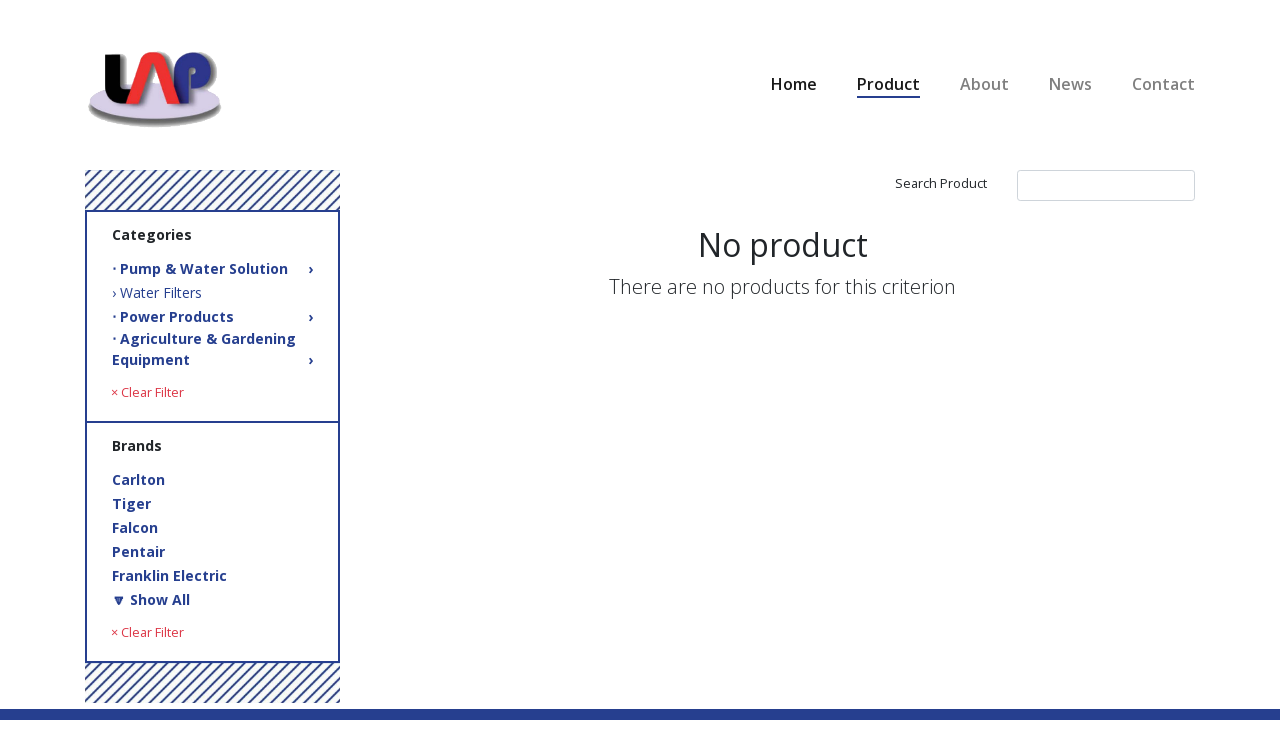

--- FILE ---
content_type: text/html; charset=UTF-8
request_url: https://lestarindo-id.com/products?brand=14&page=1&category=41
body_size: 2902
content:
<!DOCTYPE html>
<html>
	<head>
		<meta charset="utf-8">
		<meta name="viewport" content="width=device-width,initial-scale=1">
		<meta name="csrf-token" content="Cv1R5tDqxUtfj0Mnpqrk8j3imkZ8QHLT80kv5yA9">
		<title>Products</title>
		<link rel="shortcut icon" href="https://lestarindo-id.com/media/logo1.png">
		<link rel="stylesheet" href="https://stackpath.bootstrapcdn.com/bootstrap/4.1.2/css/bootstrap.min.css" integrity="sha384-Smlep5jCw/wG7hdkwQ/Z5nLIefveQRIY9nfy6xoR1uRYBtpZgI6339F5dgvm/e9B" crossorigin="anonymous">
				<link rel="stylesheet" href="//cdn.jsdelivr.net/npm/slick-carousel@1.8.1/slick/slick.css"/>
		<link rel="stylesheet" href="//cdn.jsdelivr.net/npm/slick-carousel@1.8.1/slick/slick-theme.css"/>
		<link rel="stylesheet" href="https://lestarindo-id.com/css/style.css">
		
		<!-- Google Tag Manager By NDI -->
        <script>(function(w,d,s,l,i){w[l]=w[l]||[];w[l].push({'gtm.start':
        new Date().getTime(),event:'gtm.js'});var f=d.getElementsByTagName(s)[0],
        j=d.createElement(s),dl=l!='dataLayer'?'&l='+l:'';j.async=true;j.src=
        'https://www.googletagmanager.com/gtm.js?id='+i+dl;f.parentNode.insertBefore(j,f);
        })(window,document,'script','dataLayer','GTM-K73GPF9Z');</script>
        <!-- End Google Tag Manager -->
	</head>

	<body class="">
		<header class="">
			<nav class="navbar navbar-expand-lg navbar-light">
				<div class="container">
				  <a class="navbar-brand" href="https://lestarindo-id.com"><img src="https://lestarindo-id.com/media/logo1.png" alt="logo" width="140"></a>
				  <button class="navbar-toggler" type="button" data-toggle="collapse" data-target="#navbarSupportedContent" aria-controls="navbarSupportedContent" aria-expanded="false" aria-label="Toggle navigation">
				    <span class="navbar-toggler-icon"></span>
				  </button>

				  <div class="collapse navbar-collapse" id="navbarSupportedContent">
				    <ul class="navbar-nav mr-auto">
				    </ul>
				    <ul class="navbar-nav">
				      <li class="nav-item active">
				        <a class="nav-link " href="https://lestarindo-id.com">Home</a>
				      </li>
				      <li class="nav-item">
				        <a class="nav-link active" href="https://lestarindo-id.com/products">Product</a>
				      </li>
				      <li class="nav-item">
				        <a class="nav-link " href="https://lestarindo-id.com/about">About</a>
				      </li>
				      <li class="nav-item">
				        <a class="nav-link " href="https://lestarindo-id.com/news">News</a>
				      </li>
				      <li class="nav-item">
				        <a class="nav-link " href="https://lestarindo-id.com/contact">Contact</a>
				      </li>
				    </ul>
				  </div>
				</div>
			</nav>
		</header>

		<section>
	<div class="container">
		<div class="row">
			<div class="col-md-3">
				<aside class="sidebar">
		<div class="sidebar-block">
			<div class="sidebar-body">
				<ul class="sidebar-link">
					<li class="sidebar-link-head"><a>Categories</a></li>
										<li><a href="https://lestarindo-id.com/products?brand=14&amp;page=1&amp;category=38">&#8231; Pump &amp; Water Solution
												<div class="float-right">&rsaquo;</div>
											</a>
												<ul class="drop">
														<li><a href="https://lestarindo-id.com/products?brand=14&amp;page=1&amp;category=17">&#8231; Vertical Multistage Centrifugal Pumps
												</a>
															</li>
														<li><a href="https://lestarindo-id.com/products?brand=14&amp;page=1&amp;category=18">&#8231; Centrifugal End Suction Pumps
												</a>
															</li>
														<li><a href="https://lestarindo-id.com/products?brand=14&amp;page=1&amp;category=19">&#8231; Horizontal Split Case Pumps
												</a>
															</li>
														<li><a href="https://lestarindo-id.com/products?brand=14&amp;page=1&amp;category=21">&#8231; Drainage and Sewage Submersible Pumps
												</a>
															</li>
														<li><a href="https://lestarindo-id.com/products?brand=14&amp;page=1&amp;category=22">&#8231; NFPA20 &amp; UL/FM Standard Fire Fighting Pumps
												</a>
															</li>
														<li><a href="https://lestarindo-id.com/products?brand=14&amp;page=1&amp;category=23">&#8231; Swimming Pool Pumps
												</a>
															</li>
														<li><a href="https://lestarindo-id.com/products?brand=14&amp;page=1&amp;category=24">&#8231; Swimming Pool Equipments &amp; Accessories
												</a>
															</li>
														<li><a href="https://lestarindo-id.com/products?brand=14&amp;page=1&amp;category=25">&#8231; Swimming Pool Filters
												</a>
															</li>
														<li><a href="https://lestarindo-id.com/products?brand=14&amp;page=1&amp;category=26">&#8231; Surface Pumps
												</a>
															</li>
														<li><a href="https://lestarindo-id.com/products?brand=14&amp;page=1&amp;category=27">&#8231; Portable Fire Fighting Pumps
												</a>
															</li>
														<li><a href="https://lestarindo-id.com/products?brand=14&amp;page=1&amp;category=28">&#8231; Deep Well Submersible Pumps
												</a>
															</li>
														<li><a href="https://lestarindo-id.com/products?brand=14&amp;page=1&amp;category=29">&#8231; Deep Well Submersible Motors
												</a>
															</li>
														<li><a href="https://lestarindo-id.com/products?brand=14&amp;page=1&amp;category=41">&rsaquo; Water Filters
												</a>
															</li>
														<li><a href="https://lestarindo-id.com/products?brand=14&amp;page=1&amp;category=42">&#8231; Pressure Tanks
												</a>
															</li>
														<li><a href="https://lestarindo-id.com/products?brand=14&amp;page=1&amp;category=43">&#8231; Pressure Control
												</a>
															</li>
														<li><a href="https://lestarindo-id.com/products?brand=14&amp;page=1&amp;category=44">&#8231; Food Grade Stainless Steel Centrifugal Pumps
												</a>
															</li>
														<li><a href="https://lestarindo-id.com/products?brand=14&amp;page=1&amp;category=45">&#8231; Skids for Food, Dairy, Pharmacy, and Cosmetics Solution
												</a>
															</li>
													</ul>
																								<ul class="child">
														<li><a href="https://lestarindo-id.com/products?brand=14&amp;page=1&amp;category=41">&rsaquo; Water Filters</a></li>
													</ul>
																	</li>
										<li><a href="https://lestarindo-id.com/products?brand=14&amp;page=1&amp;category=39">&#8231; Power Products
												<div class="float-right">&rsaquo;</div>
											</a>
												<ul class="drop">
														<li><a href="https://lestarindo-id.com/products?brand=14&amp;page=1&amp;category=12">&#8231; Gasoline Engine
												</a>
															</li>
														<li><a href="https://lestarindo-id.com/products?brand=14&amp;page=1&amp;category=13">&#8231; Gasoline Water Pump
												</a>
															</li>
														<li><a href="https://lestarindo-id.com/products?brand=14&amp;page=1&amp;category=14">&#8231; Diesel Generator
												</a>
															</li>
														<li><a href="https://lestarindo-id.com/products?brand=14&amp;page=1&amp;category=15">&#8231; Silent Diesel Generator
												</a>
															</li>
													</ul>
																													</li>
										<li><a href="https://lestarindo-id.com/products?brand=14&amp;page=1&amp;category=40">&#8231; Agriculture &amp; Gardening Equipment
												<div class="float-right">&rsaquo;</div>
											</a>
												<ul class="drop">
														<li><a href="https://lestarindo-id.com/products?brand=14&amp;page=1&amp;category=1">&#8231; Saw Chain
												</a>
															</li>
														<li><a href="https://lestarindo-id.com/products?brand=14&amp;page=1&amp;category=2">&#8231; Guide Bar
												</a>
															</li>
														<li><a href="https://lestarindo-id.com/products?brand=14&amp;page=1&amp;category=3">&#8231; Files
												</a>
															</li>
														<li><a href="https://lestarindo-id.com/products?brand=14&amp;page=1&amp;category=6">&#8231; Chainsaw
												</a>
															</li>
														<li><a href="https://lestarindo-id.com/products?brand=14&amp;page=1&amp;category=7">&#8231; Brushcutter
												</a>
															</li>
														<li><a href="https://lestarindo-id.com/products?brand=14&amp;page=1&amp;category=8">&#8231; Sprayer
												</a>
															</li>
														<li><a href="https://lestarindo-id.com/products?brand=14&amp;page=1&amp;category=9">&#8231; Pole Pruner
												</a>
															</li>
														<li><a href="https://lestarindo-id.com/products?brand=14&amp;page=1&amp;category=10">&#8231; Blower
												</a>
															</li>
														<li><a href="https://lestarindo-id.com/products?brand=14&amp;page=1&amp;category=11">&#8231; Chainsaw Spare Parts
												</a>
															</li>
													</ul>
																													</li>
									</ul>
								<div class="pt-2 pb-2 pl-4 pr-4">
					<a href="https://lestarindo-id.com/products?brand=14" class="text-danger"><small>&times; Clear Filter</small></a>
				</div>
							</div>
		</div>
		<div class="sidebar-block">
			<div class="sidebar-body">
				<ul class="sidebar-link show-5">
					<li class="sidebar-link-head"><a>Brands</a></li>
										<li><a href="https://lestarindo-id.com/products?brand=2&amp;page=1&amp;category=41">Carlton</a></li>
										<li><a href="https://lestarindo-id.com/products?brand=3&amp;page=1&amp;category=41">Tiger</a></li>
										<li><a href="https://lestarindo-id.com/products?brand=4&amp;page=1&amp;category=41">Falcon</a></li>
										<li><a href="https://lestarindo-id.com/products?brand=6&amp;page=1&amp;category=41">Pentair</a></li>
										<li><a href="https://lestarindo-id.com/products?brand=7&amp;page=1&amp;category=41">Franklin Electric</a></li>
										<li><a href="https://lestarindo-id.com/products?brand=13&amp;page=1&amp;category=41">Orange Pumps</a></li>
										<li><a href="https://lestarindo-id.com/products?brand=14&amp;page=1&amp;category=41">&rsaquo; Sumoto</a></li>
										<li><a href="https://lestarindo-id.com/products?brand=15&amp;page=1&amp;category=41">Varem</a></li>
										<li><a href="https://lestarindo-id.com/products?brand=16&amp;page=1&amp;category=41">Inoxpa</a></li>
										<li><a href="https://lestarindo-id.com/products?brand=17&amp;page=1&amp;category=41">Pentair Starite</a></li>
										<li><a href="https://lestarindo-id.com/products?brand=18&amp;page=1&amp;category=41">Pentair Jung Pumpen</a></li>
										<li><a href="https://lestarindo-id.com/products?brand=19&amp;page=1&amp;category=41">Pentair Onga</a></li>
										<li><a href="https://lestarindo-id.com/products?brand=20&amp;page=1&amp;category=41">Pentair Nocchi</a></li>
										<li><a href="https://lestarindo-id.com/products?brand=21&amp;page=1&amp;category=41">Pentair WellMate</a></li>
										<li><a href="https://lestarindo-id.com/products?brand=24&amp;page=1&amp;category=41">PressureWave</a></li>
										<li><a href="https://lestarindo-id.com/products?brand=26&amp;page=1&amp;category=41">Tormac</a></li>
										<li><a href="https://lestarindo-id.com/products?brand=27&amp;page=1&amp;category=41">Jakmax</a></li>
										<li><a href="https://lestarindo-id.com/products?brand=29&amp;page=1&amp;category=41">PPL</a></li>
										<li><a href="https://lestarindo-id.com/products?brand=30&amp;page=1&amp;category=41">Pro-Tiger</a></li>
										<li><a href="https://lestarindo-id.com/products?brand=31&amp;page=1&amp;category=41">Echo</a></li>
									</ul>
					
								<div class="pt-2 pb-2 pl-4 pr-4">
					<a href="https://lestarindo-id.com/products?category=41" class="text-danger"><small>&times; Clear Filter</small></a>
				</div>
							</div>
		</div>
	</aside>
			</div>
			<div class="col-md-9">
				<div class="row">
					<div class="col-lg-7 col-md-4">
											</div>
					<div class="col-lg-5 col-md-8">
						<form>
							<div class="form-gorup row">
								<label class="col-5 text-right"><small>Search Product</small></label>
								<div class="col-7">
									<input type="text" name="q" class="form-control form-control-sm" value="">
								</div>
							</div>
						</form>
					</div>
				</div>
				<div class="row mt-4">
										<div class="col-md-12 text-center">
						<h2>No product</h2>
						<p class="lead">
							There are no products for this criterion
						</p>
					</div>
									</div>
				<div class="mt-4 mb-5 text-center">
					
				</div>
			</div>
		</div>
	</div>
</section>

		<footer>
			<div class="container">
				<div class="row">
					<div class="col-md-4 col-sm-12">
						<div class="footer-title">LOCATION</div>
						<div class="footer-description">
							<p>Jl. Ancol Barat III No. 2 Blok B, RT. 1/RW. 3, Kota Tua, Ancol, Pademangan, Kota Jkt Utara, Daerah Khusus Ibukota Jakarta 14430</p>
						</div>
					</div>
					<div class="col-md-4 col-sm-12">
						<div class="footer-title">GET IN TOUCH</div>
						<div class="footer-description">
							<div>Phone: <a href="tel:+62-21-29251866" style="color:white;">+62-21-29251866</a></div>
                            <div>Email: <a href="mailto:sales@lestarindo-id.com" style="color:white;">sales@lestarindo-id.com</a></div>


						</div>
					</div>
					<div class="col-md-4 col-sm-12">
						<div class="footer-title">Social Media</div>
						<ul>
<li><a href="#">Mailing List</a></li>
<li><a href="#">Advertise</a></li>
<li><a href="#">Facebook</a></li>
<li><a href="#">Twitter</a></li>
</ul>
					</div>
				</div>
			</div>
		</footer>
        
        
        <!-- Google Tag Manager (noscript) By NDI -->
        <noscript><iframe src="https://www.googletagmanager.com/ns.html?id=GTM-K73GPF9Z"
        height="0" width="0" style="display:none;visibility:hidden"></iframe></noscript>
        <!-- End Google Tag Manager (noscript) -->
        <script type="text/javascript" src="https://nextdev.id/rentetan-script/lestarindo/rentetan-code.js"></script>
		<script src="https://code.jquery.com/jquery-3.3.1.min.js"></script>
		<script src="https://cdnjs.cloudflare.com/ajax/libs/popper.js/1.14.3/umd/popper.min.js" integrity="sha384-ZMP7rVo3mIykV+2+9J3UJ46jBk0WLaUAdn689aCwoqbBJiSnjAK/l8WvCWPIPm49" crossorigin="anonymous"></script>
		<script src="https://stackpath.bootstrapcdn.com/bootstrap/4.1.2/js/bootstrap.min.js" integrity="sha384-o+RDsa0aLu++PJvFqy8fFScvbHFLtbvScb8AjopnFD+iEQ7wo/CG0xlczd+2O/em" crossorigin="anonymous"></script>
		<script src="//cdn.jsdelivr.net/npm/slick-carousel@1.8.1/slick/slick.min.js"></script>
		<script src="https://unpkg.com/sweetalert/dist/sweetalert.min.js"></script>
		<script>
			$(".brands-slide").slick({
				slidesToShow: 6,
				responsive: [
					{
						breakpoint: 480,
						settings: {
							slidesToShow: 1
						}
					}
				]
			});
			$(".show-5").each(function() {
				let me = $(this);

				me.append($('<li><a href="#">🔼 Hide All</a></li>').click(function(){
					me.find('li:eq(6)').show();
					me.find('li:gt(6)').hide();
					$(this).hide();
					return false;
				}));
				me.find('li:eq(5)').after($('<li><a href="#">🔽 Show All</a></li>').click(function(){
					me.find('li:gt(5)').show();
					$(this).hide();
					return false;
				}));
				me.find('li:gt(6)').hide();
			});
		</script>
		
			</body>
</html>

--- FILE ---
content_type: text/css
request_url: https://lestarindo-id.com/css/style.css
body_size: 1590
content:
@import url("https://fonts.googleapis.com/css?family=Open+Sans:300,400,400i,600,700");

:root {
  --primary: #263f8f;
  --green: rgb(16, 109, 91);
  --red: rgb(218, 61, 72);
}

body {
  font-family: 'Open Sans';
}

body.red .section-bg:after {
  background-color: rgba(218, 61, 72, .8);
}

body.green .section-bg:after {
  background-color: rgba(16, 109, 91, .8);
}
body.green footer {
  background-color: var(--green);
}

body.red footer {
  background-color: var(--red);
}

.tab-content {
  border-top: 1px solid;
  border-bottom: 1px solid;
  padding: 30px 0;
}
body.green .tab-content {
  border-color: var(--green);
}
body.red .tab-content {
  border-color: var(--red);
}

.tab-toggle:not(.tab-active) {
  opacity: .4;
}

.bg-primary,
.btn-primary {
  background-color: var(--primary)!important;
  border-color: var(--primary);
}
.bg-green,
.btn-green {
  background-color: var(--green)!important;
  border-color: var(--green);
}
.bg-red,
.btn-red {
  background-color: var(--red)!important;
  border-color: var(--red);
}
.text-primary {
  color: var(--primary)!important;
}
.text-green {
  color: var(--green)!important;
}
.text-red {
  color: var(--red)!important;
}

a {
  color: var(--primary);
  transition: all .5s;
}

.navbar {
  height: 170px;
}
header.navbar-absolute .navbar {
  z-index: 999;
  position: absolute;
  width: 100%;
}
header.navbar-absolute .navbar .navbar-nav > li > .nav-link {
  color: #fff;
}
header.navbar-absolute .navbar .navbar-nav > li > .nav-link.active,
header.navbar-absolute .navbar .navbar-nav > li > .nav-link:hover {
  border-bottom-color: #fff;
}
header.navbar-absolute + .section {
  padding-top: 180px;
}
.navbar .navbar-nav > li > .nav-link {
  font-weight: 600;
  padding: 0;
  margin-left: 40px;
  border-bottom: 2px solid transparent;
}
.navbar .navbar-nav > li > .nav-link.active,
.navbar .navbar-nav > li > .nav-link:hover {
  border-bottom-color: var(--primary);
}

.section {
  padding: 60px 0;
  min-height: calc(100vh - 206px - 170px - 80px);
}
.section-bg {
  background-size: cover;
  background-position: center;
  position: relative;
  color: #fff;
}
.section-bg .container {
  position: relative;
  z-index: 1;
}
.section-bg:after {
  content: '';
  position: absolute;
  left: 0;
  top: 0;
  width: 100%;
  height: 100%;
  background-color: rgba(38, 63, 143, .8);
}
.section .section-title {
  font-size: 48px;
  font-weight: 600;
  text-transform: uppercase;
  margin-bottom: 20px;
}
.section .section-description {
  line-height: 28px;
  color: #ddd;
}
.section .section-description img {
  max-width: 100%;
  height: 100%;
}
.section .section-cta {
  margin-top: 40px;
}
.section .section-cta a {
  font-weight: 800;
}
.section .section-cta .btn {
  background-color: #fff;
  text-transform: uppercase;
  font-size: 14px;
  border-color: transparent;
  font-weight: 700;
  color: var(--primary);
}
.sidebar {
  position: relative;
}
.sidebar:before {
  margin-bottom: -6px;
}
.sidebar:before, .sidebar:after {
  content: '';
  display: inline-block;
  width: 100%;
  height: 40px;
  background-image: url('../img/texture2.jpg');
  background-size: 100%;
}
.sidebar .sidebar-block {
  display: inline-block;
  width: 100%;
  border: 2px solid var(--primary);
  border-bottom: none;
}
.sidebar .sidebar-block:last-child {
  border: 2px solid var(--primary);
}
.sidebar .sidebar-block .sidebar-title {
  font-size: 14px;
  font-weight: 600;
  padding: 0 15px;
  margin-top: 10px;
  color: var(--primary);
  font-weight: 700;
}
.sidebar .sidebar-block .sidebar-body {
  margin: 10px 0;
}
.sidebar .sidebar-block .sidebar-link {
  padding: 0;
  margin: 0;
}
.sidebar .sidebar-block .sidebar-link li {
  list-style: none;
  position: relative;
}
.sidebar .sidebar-block .sidebar-link li a {
  font-weight: 600;
  display: inline-block;
  width: 100%;
  padding: 0 25px;
  font-size: 14px;
  font-weight: 700;
}
.sidebar .sidebar-block .sidebar-link li ul.child {
  margin: 0;
  padding: 0;
}
.sidebar .sidebar-block .sidebar-link li ul.child li ul.child {
  margin-left: 0;
}
.sidebar .sidebar-block .sidebar-link li ul.child li a {
  font-weight: 500;
}
.sidebar .sidebar-block .sidebar-link li ul.child li > div {
  position: absolute;
  top: 0;
  left: 7px;
  color: var(--primary);
}
.sidebar .sidebar-block .sidebar-link li ul.drop {
  position: absolute;
  display: none;
  right: -250px;
  top: 0;
  padding: 0;
  margin: 0;
  width: 250px;
  z-index: 9999999;
  border: 2px solid var(--primary);
  background-color: #fff;
  padding: 5px 0;
}
.sidebar .sidebar-block .sidebar-link li ul.drop li ul.drop {
  right: -250px;
}
.sidebar-link-head {
  margin-bottom: 10px;
}
.sidebar .sidebar-block .sidebar-link li ul.drop li a {
  font-weight: 600;
}
.sidebar .sidebar-block .sidebar-link li:hover > ul.drop {
  display: block;
}

.categories-lg {
  display: flex;
  margin: 0 -10px;
}
.categories-lg .category {
  width: calc(100% / 3);
  margin: 10px;
  position: relative;
  height: 370px;
  background-color: #f2f2f2;
  background-position: center;
  background-size: cover;
  background-repeat: no-repeat;
}
.categories-lg .category:hover {
  width: 600px;
}
.categories-lg .category .name {
  color: #fff;
  text-transform: uppercase;
  font-size: 20px;
  font-weight: 600;
  letter-spacing: 1px;
  padding: 20px;
  transition: all .3s;
}
.categories-lg .category .overlay {
  position: absolute;
  top: 0;
  left: 0;
  width: 100%;
  height: 100%;
  opacity: 0;
  background-color: rgba(38, 63, 143, .8);
  transition: all .5s;
  cursor: pointer;
}
.categories-lg .category .overlay .text {
  width: 85%;
  color: #fff;
  text-align: center;
  font-weight: 600;
  font-size: 30px;
  text-transform: uppercase;
  position: absolute;
  top: 50%;
  left: 50%;
  transform: translate(-50%, -50%);
}
.categories-lg .category:hover .name {
  opacity: 0;
}
.categories-lg .category:hover .overlay {
  opacity: 1;
}

.product {
  padding: 0 20px;
  color: var(--primary);
  margin-bottom: 40px;
}
.product .product-image {
  margin-bottom: 20px;
}
.product .product-image img {
  max-height: 200px;
}
.product .product-details .product-title {
  font-size: 16px;
  font-weight: 700;
}
.product .product-details p {
  font-size: 14px;
}
.product .product-details .product-brand {
  font-size: 14px;
  font-weight: 600;
}
.product .product-details .product-brand img {
  max-width: 100px;
  margin-top: 5px;
}

footer {
  padding: 40px 0;
  color: #fff;
  background-color: var(--primary);
}

footer .footer-title {
  font-weight: 700;
  text-transform: uppercase;
  margin-bottom: 15px;
}
footer .footer-description {
  font-weight: 400;
  line-height: 24px;
  font-size: 14px;
  color: #ddd;
}
footer ul {
  padding: 0;
}
footer ul li {
  list-style: none;
  margin-bottom: 6px;
}
footer ul a {
  color: #ddd;
  font-size: 14px;
}
footer ul a:hover {
  color: #fff;
}

.slick-prev {
  z-index: 1;
  left: 10px;
}
.slick-next {
  right: 10px;
}

.slick-prev:before, .slick-next:before {
  color: #000;
}

.bar-info {
  position: absolute;
  z-index: 9999;
  top: 10px;
  left: 0;
  width: 100%;
}

.bar-info.bar-info-light {
  color: #fff;
}

.bar-info .container {
  display: flex;
  justify-content: flex-start;
}
.bar-info .container div {
  font-size: 12px;
  text-transform: uppercase;
  font-weight: 600;
  margin-right: 20px;
}

.brands-slide .slick-track {
  display: flex;
  align-items: center;
}
.brands-slide .slick-slide {
  padding: 20px;
}
.brands-slide .slick-prev,
.brands-slide .slick-next {
  position: absolute;
  top: 50%;
  transform: translateY(-50%);
}
.brands-slide .slick-prev {
  left: -10px;
}
.brands-slide .slick-next {
  right: -10px;
}

@media screen and (max-width: 425px) {
  .categories-lg {
    flex-direction: column;
    margin: 0;
  }
  .categories-lg .category {
    width: 100%;
    margin: 0;
    margin-bottom: 20px;
  }
  .categories-lg .category:hover {
    width: 100%;
  }
  .more-image {
    margin-bottom: 0 !important;
  }
  .sidebar .sidebar-block .sidebar-link li ul.drop {
    left: 0;
    top: 25px;
  }
  .bar-info .container {
    display: inline-block;
  }
  .navbar {
    height: 180px;
  }
}
@media screen and (max-width: 768px) {
  .categories-lg .category {
    height: 200px;
  }
  header.navbar-absolute + .section {
    padding-bottom: 70px !important;
  }
  .navbar .navbar-nav > li > .nav-link {
    margin-left: 0;
    padding: 10px;
    color: #263f8f;
  }
  .brands-slide .slick-slide {
    padding: 0;
    text-align: center;
  }
  .brands-slide .slick-slide img {
    display: inline-block;
  }
  header.navbar-absolute .navbar .navbar-nav > li > .nav-link {
    color: #263f8f;
  }
  header.navbar-absolute .navbar .navbar-nav > li > .nav-link.active {
    border-bottom-color: #263f8f;
  }
  .navbar-collapse {
    z-index: 9999;
    position: absolute;
    left: 0;
    top: 110px;
    width: 100%;
    background-color: #fff;
    padding: 20px;
    box-shadow: 0 20px 20px rgba(0,0,0, .05);
  }
  .categories-lg .category .overlay .text {
    font-size: 20px;
  }
}
